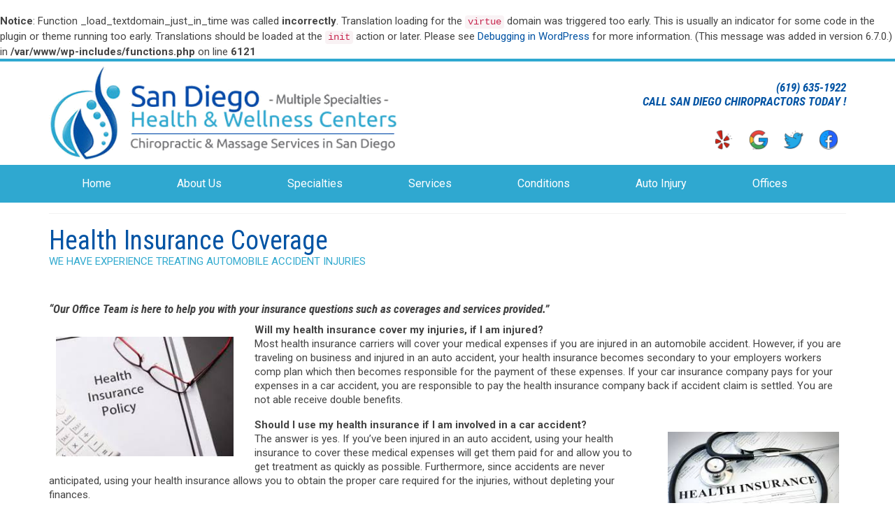

--- FILE ---
content_type: text/html; charset=UTF-8
request_url: https://sandiegoautoaccidentchiropractors.com/health-insurance-coverage/
body_size: 14871
content:
<br />
<b>Notice</b>:  Function _load_textdomain_just_in_time was called <strong>incorrectly</strong>. Translation loading for the <code>virtue</code> domain was triggered too early. This is usually an indicator for some code in the plugin or theme running too early. Translations should be loaded at the <code>init</code> action or later. Please see <a href="https://developer.wordpress.org/advanced-administration/debug/debug-wordpress/">Debugging in WordPress</a> for more information. (This message was added in version 6.7.0.) in <b>/var/www/wp-includes/functions.php</b> on line <b>6121</b><br />
<!DOCTYPE html>
<html class="no-js" lang="en" itemscope="itemscope" itemtype="https://schema.org/WebPage" >
<head>
  <meta charset="UTF-8">
  <meta name="viewport" content="width=device-width, initial-scale=1.0">
  <meta http-equiv="X-UA-Compatible" content="IE=edge">
  <meta name='robots' content='index, follow, max-image-preview:large, max-snippet:-1, max-video-preview:-1' />
	<style>img:is([sizes="auto" i], [sizes^="auto," i]) { contain-intrinsic-size: 3000px 1500px }</style>
	
	<!-- This site is optimized with the Yoast SEO plugin v25.1 - https://yoast.com/wordpress/plugins/seo/ -->
	<title>Health Insurance coverage for Auto Accident explained by San Diego Chiropractors</title>
	<meta name="description" content="San Diego Chiropractors, care for headaches, neck and back injury from auto accidents. Help with pain relief and wellness through chiropractic and massage." />
	<link rel="canonical" href="https://sandiegoautoaccidentchiropractors.com/health-insurance-coverage/" />
	<meta property="og:locale" content="en_US" />
	<meta property="og:type" content="article" />
	<meta property="og:title" content="Health Insurance coverage for Auto Accident explained by San Diego Chiropractors" />
	<meta property="og:description" content="San Diego Chiropractors, care for headaches, neck and back injury from auto accidents. Help with pain relief and wellness through chiropractic and massage." />
	<meta property="og:url" content="https://sandiegoautoaccidentchiropractors.com/health-insurance-coverage/" />
	<meta property="og:site_name" content="San Diego Chiropractors (Auto Injury Specialists)" />
	<meta property="article:publisher" content="https://www.facebook.com/SanDiegoHealthAndWellness/" />
	<meta property="article:modified_time" content="2018-06-25T18:34:45+00:00" />
	<meta property="og:image" content="https://sandiegoautoaccidentchiropractors.com/wp-content/uploads/2018/03/health-insurance-policy.jpg" />
	<meta name="twitter:card" content="summary_large_image" />
	<meta name="twitter:site" content="@DrJeremySD" />
	<meta name="twitter:label1" content="Est. reading time" />
	<meta name="twitter:data1" content="2 minutes" />
	<script type="application/ld+json" class="yoast-schema-graph">{"@context":"https://schema.org","@graph":[{"@type":"WebPage","@id":"https://sandiegoautoaccidentchiropractors.com/health-insurance-coverage/","url":"https://sandiegoautoaccidentchiropractors.com/health-insurance-coverage/","name":"Health Insurance coverage for Auto Accident explained by San Diego Chiropractors","isPartOf":{"@id":"https://sandiegoautoaccidentchiropractors.com/#website"},"primaryImageOfPage":{"@id":"https://sandiegoautoaccidentchiropractors.com/health-insurance-coverage/#primaryimage"},"image":{"@id":"https://sandiegoautoaccidentchiropractors.com/health-insurance-coverage/#primaryimage"},"thumbnailUrl":"https://sandiegoautoaccidentchiropractors.com/wp-content/uploads/2018/03/health-insurance-policy.jpg","datePublished":"2018-01-08T19:19:48+00:00","dateModified":"2018-06-25T18:34:45+00:00","description":"San Diego Chiropractors, care for headaches, neck and back injury from auto accidents. Help with pain relief and wellness through chiropractic and massage.","breadcrumb":{"@id":"https://sandiegoautoaccidentchiropractors.com/health-insurance-coverage/#breadcrumb"},"inLanguage":"en-US","potentialAction":[{"@type":"ReadAction","target":["https://sandiegoautoaccidentchiropractors.com/health-insurance-coverage/"]}]},{"@type":"ImageObject","inLanguage":"en-US","@id":"https://sandiegoautoaccidentchiropractors.com/health-insurance-coverage/#primaryimage","url":"https://sandiegoautoaccidentchiropractors.com/wp-content/uploads/2018/03/health-insurance-policy.jpg","contentUrl":"https://sandiegoautoaccidentchiropractors.com/wp-content/uploads/2018/03/health-insurance-policy.jpg","width":274,"height":184,"caption":"Health Insurance Policy help by San Diego Accident Chiropractors"},{"@type":"BreadcrumbList","@id":"https://sandiegoautoaccidentchiropractors.com/health-insurance-coverage/#breadcrumb","itemListElement":[{"@type":"ListItem","position":1,"name":"Home for San Diego Chiropractors","item":"https://sandiegoautoaccidentchiropractors.com/"},{"@type":"ListItem","position":2,"name":"Health Insurance Coverage"}]},{"@type":"WebSite","@id":"https://sandiegoautoaccidentchiropractors.com/#website","url":"https://sandiegoautoaccidentchiropractors.com/","name":"San Diego Chiropractors (Auto Injury Specialists)","description":"Chiropractic &amp; Massage Services for Injury Sufferers","publisher":{"@id":"https://sandiegoautoaccidentchiropractors.com/#organization"},"potentialAction":[{"@type":"SearchAction","target":{"@type":"EntryPoint","urlTemplate":"https://sandiegoautoaccidentchiropractors.com/?s={search_term_string}"},"query-input":{"@type":"PropertyValueSpecification","valueRequired":true,"valueName":"search_term_string"}}],"inLanguage":"en-US"},{"@type":"Organization","@id":"https://sandiegoautoaccidentchiropractors.com/#organization","name":"San Diego Health and Wellness, Chiropractic","url":"https://sandiegoautoaccidentchiropractors.com/","logo":{"@type":"ImageObject","inLanguage":"en-US","@id":"https://sandiegoautoaccidentchiropractors.com/#/schema/logo/image/","url":"https://sandiegoautoaccidentchiropractors.com/wp-content/uploads/2017/02/San-Diego-Health-and-Wellness-Centers-Logo.jpg","contentUrl":"https://sandiegoautoaccidentchiropractors.com/wp-content/uploads/2017/02/San-Diego-Health-and-Wellness-Centers-Logo.jpg","width":590,"height":160,"caption":"San Diego Health and Wellness, Chiropractic"},"image":{"@id":"https://sandiegoautoaccidentchiropractors.com/#/schema/logo/image/"},"sameAs":["https://www.facebook.com/SanDiegoHealthAndWellness/","https://x.com/DrJeremySD","https://www.linkedin.com/in/dr-jeremy-von-buelow-68133110","https://www.youtube.com/watch?v=to-YmJ7SPZ4"]}]}</script>
	<!-- / Yoast SEO plugin. -->


<link rel='dns-prefetch' href='//fonts.googleapis.com' />
<link rel="alternate" type="application/rss+xml" title="San Diego Chiropractors (Auto Injury Specialists) &raquo; Feed" href="https://sandiegoautoaccidentchiropractors.com/feed/" />
<link rel="alternate" type="application/rss+xml" title="San Diego Chiropractors (Auto Injury Specialists) &raquo; Comments Feed" href="https://sandiegoautoaccidentchiropractors.com/comments/feed/" />
<script type="text/javascript">
/* <![CDATA[ */
window._wpemojiSettings = {"baseUrl":"https:\/\/s.w.org\/images\/core\/emoji\/16.0.1\/72x72\/","ext":".png","svgUrl":"https:\/\/s.w.org\/images\/core\/emoji\/16.0.1\/svg\/","svgExt":".svg","source":{"concatemoji":"https:\/\/sandiegoautoaccidentchiropractors.com\/wp-includes\/js\/wp-emoji-release.min.js?ver=6.8.3"}};
/*! This file is auto-generated */
!function(s,n){var o,i,e;function c(e){try{var t={supportTests:e,timestamp:(new Date).valueOf()};sessionStorage.setItem(o,JSON.stringify(t))}catch(e){}}function p(e,t,n){e.clearRect(0,0,e.canvas.width,e.canvas.height),e.fillText(t,0,0);var t=new Uint32Array(e.getImageData(0,0,e.canvas.width,e.canvas.height).data),a=(e.clearRect(0,0,e.canvas.width,e.canvas.height),e.fillText(n,0,0),new Uint32Array(e.getImageData(0,0,e.canvas.width,e.canvas.height).data));return t.every(function(e,t){return e===a[t]})}function u(e,t){e.clearRect(0,0,e.canvas.width,e.canvas.height),e.fillText(t,0,0);for(var n=e.getImageData(16,16,1,1),a=0;a<n.data.length;a++)if(0!==n.data[a])return!1;return!0}function f(e,t,n,a){switch(t){case"flag":return n(e,"\ud83c\udff3\ufe0f\u200d\u26a7\ufe0f","\ud83c\udff3\ufe0f\u200b\u26a7\ufe0f")?!1:!n(e,"\ud83c\udde8\ud83c\uddf6","\ud83c\udde8\u200b\ud83c\uddf6")&&!n(e,"\ud83c\udff4\udb40\udc67\udb40\udc62\udb40\udc65\udb40\udc6e\udb40\udc67\udb40\udc7f","\ud83c\udff4\u200b\udb40\udc67\u200b\udb40\udc62\u200b\udb40\udc65\u200b\udb40\udc6e\u200b\udb40\udc67\u200b\udb40\udc7f");case"emoji":return!a(e,"\ud83e\udedf")}return!1}function g(e,t,n,a){var r="undefined"!=typeof WorkerGlobalScope&&self instanceof WorkerGlobalScope?new OffscreenCanvas(300,150):s.createElement("canvas"),o=r.getContext("2d",{willReadFrequently:!0}),i=(o.textBaseline="top",o.font="600 32px Arial",{});return e.forEach(function(e){i[e]=t(o,e,n,a)}),i}function t(e){var t=s.createElement("script");t.src=e,t.defer=!0,s.head.appendChild(t)}"undefined"!=typeof Promise&&(o="wpEmojiSettingsSupports",i=["flag","emoji"],n.supports={everything:!0,everythingExceptFlag:!0},e=new Promise(function(e){s.addEventListener("DOMContentLoaded",e,{once:!0})}),new Promise(function(t){var n=function(){try{var e=JSON.parse(sessionStorage.getItem(o));if("object"==typeof e&&"number"==typeof e.timestamp&&(new Date).valueOf()<e.timestamp+604800&&"object"==typeof e.supportTests)return e.supportTests}catch(e){}return null}();if(!n){if("undefined"!=typeof Worker&&"undefined"!=typeof OffscreenCanvas&&"undefined"!=typeof URL&&URL.createObjectURL&&"undefined"!=typeof Blob)try{var e="postMessage("+g.toString()+"("+[JSON.stringify(i),f.toString(),p.toString(),u.toString()].join(",")+"));",a=new Blob([e],{type:"text/javascript"}),r=new Worker(URL.createObjectURL(a),{name:"wpTestEmojiSupports"});return void(r.onmessage=function(e){c(n=e.data),r.terminate(),t(n)})}catch(e){}c(n=g(i,f,p,u))}t(n)}).then(function(e){for(var t in e)n.supports[t]=e[t],n.supports.everything=n.supports.everything&&n.supports[t],"flag"!==t&&(n.supports.everythingExceptFlag=n.supports.everythingExceptFlag&&n.supports[t]);n.supports.everythingExceptFlag=n.supports.everythingExceptFlag&&!n.supports.flag,n.DOMReady=!1,n.readyCallback=function(){n.DOMReady=!0}}).then(function(){return e}).then(function(){var e;n.supports.everything||(n.readyCallback(),(e=n.source||{}).concatemoji?t(e.concatemoji):e.wpemoji&&e.twemoji&&(t(e.twemoji),t(e.wpemoji)))}))}((window,document),window._wpemojiSettings);
/* ]]> */
</script>
<style id='wp-emoji-styles-inline-css' type='text/css'>

	img.wp-smiley, img.emoji {
		display: inline !important;
		border: none !important;
		box-shadow: none !important;
		height: 1em !important;
		width: 1em !important;
		margin: 0 0.07em !important;
		vertical-align: -0.1em !important;
		background: none !important;
		padding: 0 !important;
	}
</style>
<link rel='stylesheet' id='wp-block-library-css' href='https://sandiegoautoaccidentchiropractors.com/wp-includes/css/dist/block-library/style.min.css?ver=6.8.3' type='text/css' media='all' />
<style id='classic-theme-styles-inline-css' type='text/css'>
/*! This file is auto-generated */
.wp-block-button__link{color:#fff;background-color:#32373c;border-radius:9999px;box-shadow:none;text-decoration:none;padding:calc(.667em + 2px) calc(1.333em + 2px);font-size:1.125em}.wp-block-file__button{background:#32373c;color:#fff;text-decoration:none}
</style>
<style id='global-styles-inline-css' type='text/css'>
:root{--wp--preset--aspect-ratio--square: 1;--wp--preset--aspect-ratio--4-3: 4/3;--wp--preset--aspect-ratio--3-4: 3/4;--wp--preset--aspect-ratio--3-2: 3/2;--wp--preset--aspect-ratio--2-3: 2/3;--wp--preset--aspect-ratio--16-9: 16/9;--wp--preset--aspect-ratio--9-16: 9/16;--wp--preset--color--black: #000;--wp--preset--color--cyan-bluish-gray: #abb8c3;--wp--preset--color--white: #fff;--wp--preset--color--pale-pink: #f78da7;--wp--preset--color--vivid-red: #cf2e2e;--wp--preset--color--luminous-vivid-orange: #ff6900;--wp--preset--color--luminous-vivid-amber: #fcb900;--wp--preset--color--light-green-cyan: #7bdcb5;--wp--preset--color--vivid-green-cyan: #00d084;--wp--preset--color--pale-cyan-blue: #8ed1fc;--wp--preset--color--vivid-cyan-blue: #0693e3;--wp--preset--color--vivid-purple: #9b51e0;--wp--preset--color--virtue-primary: #0354a4;--wp--preset--color--virtue-primary-light: #2fa8d0;--wp--preset--color--very-light-gray: #eee;--wp--preset--color--very-dark-gray: #444;--wp--preset--gradient--vivid-cyan-blue-to-vivid-purple: linear-gradient(135deg,rgba(6,147,227,1) 0%,rgb(155,81,224) 100%);--wp--preset--gradient--light-green-cyan-to-vivid-green-cyan: linear-gradient(135deg,rgb(122,220,180) 0%,rgb(0,208,130) 100%);--wp--preset--gradient--luminous-vivid-amber-to-luminous-vivid-orange: linear-gradient(135deg,rgba(252,185,0,1) 0%,rgba(255,105,0,1) 100%);--wp--preset--gradient--luminous-vivid-orange-to-vivid-red: linear-gradient(135deg,rgba(255,105,0,1) 0%,rgb(207,46,46) 100%);--wp--preset--gradient--very-light-gray-to-cyan-bluish-gray: linear-gradient(135deg,rgb(238,238,238) 0%,rgb(169,184,195) 100%);--wp--preset--gradient--cool-to-warm-spectrum: linear-gradient(135deg,rgb(74,234,220) 0%,rgb(151,120,209) 20%,rgb(207,42,186) 40%,rgb(238,44,130) 60%,rgb(251,105,98) 80%,rgb(254,248,76) 100%);--wp--preset--gradient--blush-light-purple: linear-gradient(135deg,rgb(255,206,236) 0%,rgb(152,150,240) 100%);--wp--preset--gradient--blush-bordeaux: linear-gradient(135deg,rgb(254,205,165) 0%,rgb(254,45,45) 50%,rgb(107,0,62) 100%);--wp--preset--gradient--luminous-dusk: linear-gradient(135deg,rgb(255,203,112) 0%,rgb(199,81,192) 50%,rgb(65,88,208) 100%);--wp--preset--gradient--pale-ocean: linear-gradient(135deg,rgb(255,245,203) 0%,rgb(182,227,212) 50%,rgb(51,167,181) 100%);--wp--preset--gradient--electric-grass: linear-gradient(135deg,rgb(202,248,128) 0%,rgb(113,206,126) 100%);--wp--preset--gradient--midnight: linear-gradient(135deg,rgb(2,3,129) 0%,rgb(40,116,252) 100%);--wp--preset--font-size--small: 13px;--wp--preset--font-size--medium: 20px;--wp--preset--font-size--large: 36px;--wp--preset--font-size--x-large: 42px;--wp--preset--spacing--20: 0.44rem;--wp--preset--spacing--30: 0.67rem;--wp--preset--spacing--40: 1rem;--wp--preset--spacing--50: 1.5rem;--wp--preset--spacing--60: 2.25rem;--wp--preset--spacing--70: 3.38rem;--wp--preset--spacing--80: 5.06rem;--wp--preset--shadow--natural: 6px 6px 9px rgba(0, 0, 0, 0.2);--wp--preset--shadow--deep: 12px 12px 50px rgba(0, 0, 0, 0.4);--wp--preset--shadow--sharp: 6px 6px 0px rgba(0, 0, 0, 0.2);--wp--preset--shadow--outlined: 6px 6px 0px -3px rgba(255, 255, 255, 1), 6px 6px rgba(0, 0, 0, 1);--wp--preset--shadow--crisp: 6px 6px 0px rgba(0, 0, 0, 1);}:where(.is-layout-flex){gap: 0.5em;}:where(.is-layout-grid){gap: 0.5em;}body .is-layout-flex{display: flex;}.is-layout-flex{flex-wrap: wrap;align-items: center;}.is-layout-flex > :is(*, div){margin: 0;}body .is-layout-grid{display: grid;}.is-layout-grid > :is(*, div){margin: 0;}:where(.wp-block-columns.is-layout-flex){gap: 2em;}:where(.wp-block-columns.is-layout-grid){gap: 2em;}:where(.wp-block-post-template.is-layout-flex){gap: 1.25em;}:where(.wp-block-post-template.is-layout-grid){gap: 1.25em;}.has-black-color{color: var(--wp--preset--color--black) !important;}.has-cyan-bluish-gray-color{color: var(--wp--preset--color--cyan-bluish-gray) !important;}.has-white-color{color: var(--wp--preset--color--white) !important;}.has-pale-pink-color{color: var(--wp--preset--color--pale-pink) !important;}.has-vivid-red-color{color: var(--wp--preset--color--vivid-red) !important;}.has-luminous-vivid-orange-color{color: var(--wp--preset--color--luminous-vivid-orange) !important;}.has-luminous-vivid-amber-color{color: var(--wp--preset--color--luminous-vivid-amber) !important;}.has-light-green-cyan-color{color: var(--wp--preset--color--light-green-cyan) !important;}.has-vivid-green-cyan-color{color: var(--wp--preset--color--vivid-green-cyan) !important;}.has-pale-cyan-blue-color{color: var(--wp--preset--color--pale-cyan-blue) !important;}.has-vivid-cyan-blue-color{color: var(--wp--preset--color--vivid-cyan-blue) !important;}.has-vivid-purple-color{color: var(--wp--preset--color--vivid-purple) !important;}.has-black-background-color{background-color: var(--wp--preset--color--black) !important;}.has-cyan-bluish-gray-background-color{background-color: var(--wp--preset--color--cyan-bluish-gray) !important;}.has-white-background-color{background-color: var(--wp--preset--color--white) !important;}.has-pale-pink-background-color{background-color: var(--wp--preset--color--pale-pink) !important;}.has-vivid-red-background-color{background-color: var(--wp--preset--color--vivid-red) !important;}.has-luminous-vivid-orange-background-color{background-color: var(--wp--preset--color--luminous-vivid-orange) !important;}.has-luminous-vivid-amber-background-color{background-color: var(--wp--preset--color--luminous-vivid-amber) !important;}.has-light-green-cyan-background-color{background-color: var(--wp--preset--color--light-green-cyan) !important;}.has-vivid-green-cyan-background-color{background-color: var(--wp--preset--color--vivid-green-cyan) !important;}.has-pale-cyan-blue-background-color{background-color: var(--wp--preset--color--pale-cyan-blue) !important;}.has-vivid-cyan-blue-background-color{background-color: var(--wp--preset--color--vivid-cyan-blue) !important;}.has-vivid-purple-background-color{background-color: var(--wp--preset--color--vivid-purple) !important;}.has-black-border-color{border-color: var(--wp--preset--color--black) !important;}.has-cyan-bluish-gray-border-color{border-color: var(--wp--preset--color--cyan-bluish-gray) !important;}.has-white-border-color{border-color: var(--wp--preset--color--white) !important;}.has-pale-pink-border-color{border-color: var(--wp--preset--color--pale-pink) !important;}.has-vivid-red-border-color{border-color: var(--wp--preset--color--vivid-red) !important;}.has-luminous-vivid-orange-border-color{border-color: var(--wp--preset--color--luminous-vivid-orange) !important;}.has-luminous-vivid-amber-border-color{border-color: var(--wp--preset--color--luminous-vivid-amber) !important;}.has-light-green-cyan-border-color{border-color: var(--wp--preset--color--light-green-cyan) !important;}.has-vivid-green-cyan-border-color{border-color: var(--wp--preset--color--vivid-green-cyan) !important;}.has-pale-cyan-blue-border-color{border-color: var(--wp--preset--color--pale-cyan-blue) !important;}.has-vivid-cyan-blue-border-color{border-color: var(--wp--preset--color--vivid-cyan-blue) !important;}.has-vivid-purple-border-color{border-color: var(--wp--preset--color--vivid-purple) !important;}.has-vivid-cyan-blue-to-vivid-purple-gradient-background{background: var(--wp--preset--gradient--vivid-cyan-blue-to-vivid-purple) !important;}.has-light-green-cyan-to-vivid-green-cyan-gradient-background{background: var(--wp--preset--gradient--light-green-cyan-to-vivid-green-cyan) !important;}.has-luminous-vivid-amber-to-luminous-vivid-orange-gradient-background{background: var(--wp--preset--gradient--luminous-vivid-amber-to-luminous-vivid-orange) !important;}.has-luminous-vivid-orange-to-vivid-red-gradient-background{background: var(--wp--preset--gradient--luminous-vivid-orange-to-vivid-red) !important;}.has-very-light-gray-to-cyan-bluish-gray-gradient-background{background: var(--wp--preset--gradient--very-light-gray-to-cyan-bluish-gray) !important;}.has-cool-to-warm-spectrum-gradient-background{background: var(--wp--preset--gradient--cool-to-warm-spectrum) !important;}.has-blush-light-purple-gradient-background{background: var(--wp--preset--gradient--blush-light-purple) !important;}.has-blush-bordeaux-gradient-background{background: var(--wp--preset--gradient--blush-bordeaux) !important;}.has-luminous-dusk-gradient-background{background: var(--wp--preset--gradient--luminous-dusk) !important;}.has-pale-ocean-gradient-background{background: var(--wp--preset--gradient--pale-ocean) !important;}.has-electric-grass-gradient-background{background: var(--wp--preset--gradient--electric-grass) !important;}.has-midnight-gradient-background{background: var(--wp--preset--gradient--midnight) !important;}.has-small-font-size{font-size: var(--wp--preset--font-size--small) !important;}.has-medium-font-size{font-size: var(--wp--preset--font-size--medium) !important;}.has-large-font-size{font-size: var(--wp--preset--font-size--large) !important;}.has-x-large-font-size{font-size: var(--wp--preset--font-size--x-large) !important;}
:where(.wp-block-post-template.is-layout-flex){gap: 1.25em;}:where(.wp-block-post-template.is-layout-grid){gap: 1.25em;}
:where(.wp-block-columns.is-layout-flex){gap: 2em;}:where(.wp-block-columns.is-layout-grid){gap: 2em;}
:root :where(.wp-block-pullquote){font-size: 1.5em;line-height: 1.6;}
</style>
<link rel='stylesheet' id='wp-components-css' href='https://sandiegoautoaccidentchiropractors.com/wp-includes/css/dist/components/style.min.css?ver=6.8.3' type='text/css' media='all' />
<link rel='stylesheet' id='godaddy-styles-css' href='https://sandiegoautoaccidentchiropractors.com/wp-content/mu-plugins/vendor/wpex/godaddy-launch/includes/Dependencies/GoDaddy/Styles/build/latest.css?ver=2.0.2' type='text/css' media='all' />
<link rel='stylesheet' id='virtue_main-css' href='https://sandiegoautoaccidentchiropractors.com/wp-content/themes/virtue_premium/assets/css/virtue.css?ver=4.10.17' type='text/css' media='all' />
<link rel='stylesheet' id='virtue_print-css' href='https://sandiegoautoaccidentchiropractors.com/wp-content/themes/virtue_premium/assets/css/virtue_print.css?ver=4.10.17' type='text/css' media='print' />
<link rel='stylesheet' id='virtue_so_pb-css' href='https://sandiegoautoaccidentchiropractors.com/wp-content/themes/virtue_premium/assets/css/virtue-so-page-builder.css?ver=4.10.17' type='text/css' media='all' />
<link rel='stylesheet' id='virtue_icons-css' href='https://sandiegoautoaccidentchiropractors.com/wp-content/themes/virtue_premium/assets/css/virtue_icons.css?ver=4.10.17' type='text/css' media='all' />
<link rel='stylesheet' id='virtue_skin-css' href='https://sandiegoautoaccidentchiropractors.com/wp-content/themes/virtue_premium/assets/css/skins/default.css?ver=4.10.17' type='text/css' media='all' />
<link rel='stylesheet' id='virtue_child-css' href='https://sandiegoautoaccidentchiropractors.com/wp-content/themes/virtue_premium_child/style.css?ver=1.0' type='text/css' media='all' />
<link rel='stylesheet' id='redux-google-fonts-virtue_premium-css' href='https://fonts.googleapis.com/css?family=Lato%3A400%7CRoboto+Condensed%3A400%2C700italic%7CRoboto%3A100%2C300%2C400%2C500%2C700%2C900%2C100italic%2C300italic%2C400italic%2C500italic%2C700italic%2C900italic&#038;ver=6.8.3' type='text/css' media='all' />
<script type="text/javascript" src="https://sandiegoautoaccidentchiropractors.com/wp-includes/js/jquery/jquery.min.js?ver=3.7.1" id="jquery-core-js"></script>
<script type="text/javascript" src="https://sandiegoautoaccidentchiropractors.com/wp-includes/js/jquery/jquery-migrate.min.js?ver=3.4.1" id="jquery-migrate-js"></script>
<!--[if lt IE 9]>
<script type="text/javascript" src="https://sandiegoautoaccidentchiropractors.com/wp-content/themes/virtue_premium/assets/js/vendor/respond.min.js?ver=6.8.3" id="virtue-respond-js"></script>
<![endif]-->
<link rel="https://api.w.org/" href="https://sandiegoautoaccidentchiropractors.com/wp-json/" /><link rel="alternate" title="JSON" type="application/json" href="https://sandiegoautoaccidentchiropractors.com/wp-json/wp/v2/pages/655" /><link rel="EditURI" type="application/rsd+xml" title="RSD" href="https://sandiegoautoaccidentchiropractors.com/xmlrpc.php?rsd" />

<link rel='shortlink' href='https://sandiegoautoaccidentchiropractors.com/?p=655' />
<link rel="alternate" title="oEmbed (JSON)" type="application/json+oembed" href="https://sandiegoautoaccidentchiropractors.com/wp-json/oembed/1.0/embed?url=https%3A%2F%2Fsandiegoautoaccidentchiropractors.com%2Fhealth-insurance-coverage%2F" />
<link rel="alternate" title="oEmbed (XML)" type="text/xml+oembed" href="https://sandiegoautoaccidentchiropractors.com/wp-json/oembed/1.0/embed?url=https%3A%2F%2Fsandiegoautoaccidentchiropractors.com%2Fhealth-insurance-coverage%2F&#038;format=xml" />
<style type="text/css" id="kt-custom-css">#logo {padding-top:6px;}#logo {padding-bottom:6px;}#logo {margin-left:0px;}#logo {margin-right:0px;}#nav-main, .nav-main {margin-top:40px;}#nav-main, .nav-main  {margin-bottom:10px;}.headerfont, .tp-caption, .yith-wcan-list li, .yith-wcan .yith-wcan-reset-navigation, ul.yith-wcan-label li a, .price {font-family:Roboto Condensed;} 
  .topbarmenu ul li {font-family:Roboto;}
  #kadbreadcrumbs {font-family:Roboto;}a:hover, .has-virtue-primary-light-color {color: #2fa8d0;} .kad-btn-primary:hover, .button.pay:hover, .login .form-row .button:hover, #payment #place_order:hover, .yith-wcan .yith-wcan-reset-navigation:hover, .widget_shopping_cart_content .checkout:hover,.single_add_to_cart_button:hover,
.woocommerce-message .button:hover, #commentform .form-submit #submit:hover, .wpcf7 input.wpcf7-submit:hover, .track_order .button:hover, .widget_layered_nav_filters ul li a:hover, .cart_totals .checkout-button:hover,.shipping-calculator-form .button:hover,
.widget_layered_nav ul li.chosen a:hover, .shop_table .actions input[type=submit].checkout-button:hover, #kad-head-cart-popup a.button.checkout:hover, input[type="submit"].button:hover, .product_item.hidetheaction:hover .kad_add_to_cart, .post-password-form input[type="submit"]:hover, .has-virtue-primary-light-background-color {background: #2fa8d0;}#containerfooter h3, #containerfooter h5, #containerfooter, .footercredits p, .footerclass a, .footernav ul li a {color:#ffffff;}.home-message:hover {background-color:#0354a4; background-color: rgba(3, 84, 164, 0.6);}
  nav.woocommerce-pagination ul li a:hover, .wp-pagenavi a:hover, .panel-heading .accordion-toggle, .variations .kad_radio_variations label:hover, .variations .kad_radio_variations input[type=radio]:focus + label, .variations .kad_radio_variations label.selectedValue, .variations .kad_radio_variations input[type=radio]:checked + label {border-color: #0354a4;}
  a, a:focus, #nav-main ul.sf-menu ul li a:hover, .product_price ins .amount, .price ins .amount, .color_primary, .primary-color, #logo a.brand, #nav-main ul.sf-menu a:hover,
  .woocommerce-message:before, .woocommerce-info:before, #nav-second ul.sf-menu a:hover, .footerclass a:hover, .posttags a:hover, .subhead a:hover, .nav-trigger-case:hover .kad-menu-name, 
  .nav-trigger-case:hover .kad-navbtn, #kadbreadcrumbs a:hover, #wp-calendar a, .testimonialbox .kadtestimoniallink:hover, .star-rating, .has-virtue-primary-color {color: #0354a4;}
.widget_price_filter .ui-slider .ui-slider-handle, .product_item .kad_add_to_cart:hover, .product_item.hidetheaction:hover .kad_add_to_cart:hover, .kad-btn-primary, .button.pay, html .woocommerce-page .widget_layered_nav ul.yith-wcan-label li a:hover, html .woocommerce-page .widget_layered_nav ul.yith-wcan-label li.chosen a,
.product-category.grid_item a:hover h5, .woocommerce-message .button, .widget_layered_nav_filters ul li a, .widget_layered_nav ul li.chosen a, .track_order .button, .wpcf7 input.wpcf7-submit, .yith-wcan .yith-wcan-reset-navigation,.single_add_to_cart_button,
#containerfooter .menu li a:hover, .bg_primary, .portfolionav a:hover, .home-iconmenu a:hover, .home-iconmenu .home-icon-item:hover, p.demo_store, .topclass, #commentform .form-submit #submit, .kad-hover-bg-primary:hover, .widget_shopping_cart_content .checkout,
.login .form-row .button, .post-password-form input[type="submit"], .menu-cart-btn .kt-cart-total, #kad-head-cart-popup a.button.checkout, .kad-post-navigation .kad-previous-link a:hover, .kad-post-navigation .kad-next-link a:hover, .shipping-calculator-form .button, .cart_totals .checkout-button, .select2-results .select2-highlighted, .variations .kad_radio_variations label.selectedValue, .variations .kad_radio_variations input[type=radio]:checked + label, #payment #place_order, .shop_table .actions input[type=submit].checkout-button, input[type="submit"].button, .productnav a:hover, .image_menu_hover_class, .select2-container--default .select2-results__option--highlighted[aria-selected], .has-virtue-primary-background-color {background: #0354a4;}#nav-second ul.sf-menu > li:hover > a, #nav-second ul.sf-menu a:hover, #nav-second ul.sf-menu a:focus, #nav-second ul.sf-menu li.current-menu-item > a, #nav-second ul.sf-menu ul li a:hover {color:#ffffff;}#nav-second ul.sf-menu > li:hover, #nav-second ul.sf-menu > li:focus, #nav-second ul.sf-menu > li.current-menu-item, #nav-second ul.sf-menu ul > li.current-menu-item, #nav-second ul.sf-menu ul li a:hover, #nav-second ul.sf-menu ul li a:focus {background:#0354a4;}.kad-mobile-nav .kad-nav-inner li.current-menu-item>a, .kad-mobile-nav .kad-nav-inner li a:hover, .kad-mobile-nav .kad-nav-inner li a:focus, #kad-banner .mobile-nav-trigger-id a.nav-trigger-case:hover .kad-menu-name, #kad-banner .mobile-nav-trigger-id a.nav-trigger-case:focus .kad-menu-name, #kad-banner .mobile-nav-trigger-id a.nav-trigger-case:hover .kad-navbtn, #kad-banner .mobile-nav-trigger-id a.nav-trigger-case:focus .kad-navbtn, .nav-trigger-case:hover .kad-navbtn {color:#0354a4;}.topclass {background:#2fa8d0    ;}.navclass {background:#2fa8d0    ;}.footerclass {background:#696969    ;}header .nav-trigger .nav-trigger-case {width: 100%; position: static; display:block;}input[type=number]::-webkit-inner-spin-button, input[type=number]::-webkit-outer-spin-button { -webkit-appearance: none; margin: 0; } input[type=number] {-moz-appearance: textfield;}.quantity input::-webkit-outer-spin-button,.quantity input::-webkit-inner-spin-button {display: none;}@media (max-width: 767px) {#topbar {display:none;}}.portfolionav {padding: 10px 0 10px;}.woocommerce-ordering {margin: 16px 0 0;}.product_item .product_details h5 {text-transform: none;}.product_item .product_details h5 {min-height:40px;}#nav-second ul.sf-menu>li {width:16.5%;}.kad-topbar-left, .kad-topbar-left .topbarmenu {float:right;} .kad-topbar-left .topbar_social, .kad-topbar-left .topbarmenu ul, .kad-topbar-left .kad-cart-total,.kad-topbar-right #topbar-search .form-search{float:left} #topbar .mobile-nav-trigger-id {float: left;}#nav-main .sf-menu ul, .nav-main .sf-menu ul, #nav-second .sf-menu ul, .topbarmenu .sf-menu ul{background: #32aacf;}#nav-main ul.sf-menu ul li a, .nav-main ul.sf-menu ul li a, #nav-second ul.sf-menu ul li a, .topbarmenu ul.sf-menu ul li a, #kad-head-cart-popup ul.cart_list li, #nav-main ul.sf-menu ul#kad-head-cart-popup li .quantity, #nav-main ul.sf-menu ul#kad-head-cart-popup .total, #kad-head-cart-popup p.woocommerce-mini-cart__empty-message {color: #ffffff;}#nav-main .sf-menu ul li, .nav-main .sf-menu ul li, #nav-second .sf-menu ul li, .topbarmenu .sf-menu ul li,#nav-main .sf-menu ul, .nav-main .sf-menu ul, #nav-second .sf-menu ul, .topbarmenu .sf-menu ul {border-color: #32aacf;}.kad-header-style-two .nav-main ul.sf-menu > li {width: 33.333333%;}[class*="wp-image"] {-webkit-box-shadow: none;-moz-box-shadow: none;box-shadow: none;border:none;}[class*="wp-image"]:hover {-webkit-box-shadow: none;-moz-box-shadow: none;box-shadow: none;border:none;} .light-dropshaddow {-moz-box-shadow: none;-webkit-box-shadow: none;box-shadow: none;}.entry-content p { margin-bottom:16px;}.page-header  {
    border-bottom: 0px;
}

h1 {
    margin-bottom: 0px;
}

p.subtitle {
    text-transform: uppercase;
    color: #32AACF;
}

.headerclass {
    background: #fff;
    border-top: 3px solid #2FA8D0;
}

#containerfooter h3   {
    color: #ffffff;
    font-size: 20px;
}

/*-----------Secondary Nav--------------*/

#nav-second ul.sf-menu>li {
    width: auto;
}
header#kad-banner {
    height: auto !important;
}
div#kad-banner-sticky-wrapper {
    background: #fff;
}
@media (max-width: 1200px) {
#nav-second ul.sf-menu > li {
    padding: 10px 10px;
}
}
@media (min-width: 1200px) {
#nav-second ul.sf-menu > li {
    padding: 5px 47px;
}
}

/*----------- End Secondary Nav--------------*/

img {
    max-width: 499px;
    height: auto;
}



</style><style type="text/css">.recentcomments a{display:inline !important;padding:0 !important;margin:0 !important;}</style><meta name="generator" content="Powered by Slider Revolution 6.6.14 - responsive, Mobile-Friendly Slider Plugin for WordPress with comfortable drag and drop interface." />
<script>function setREVStartSize(e){
			//window.requestAnimationFrame(function() {
				window.RSIW = window.RSIW===undefined ? window.innerWidth : window.RSIW;
				window.RSIH = window.RSIH===undefined ? window.innerHeight : window.RSIH;
				try {
					var pw = document.getElementById(e.c).parentNode.offsetWidth,
						newh;
					pw = pw===0 || isNaN(pw) || (e.l=="fullwidth" || e.layout=="fullwidth") ? window.RSIW : pw;
					e.tabw = e.tabw===undefined ? 0 : parseInt(e.tabw);
					e.thumbw = e.thumbw===undefined ? 0 : parseInt(e.thumbw);
					e.tabh = e.tabh===undefined ? 0 : parseInt(e.tabh);
					e.thumbh = e.thumbh===undefined ? 0 : parseInt(e.thumbh);
					e.tabhide = e.tabhide===undefined ? 0 : parseInt(e.tabhide);
					e.thumbhide = e.thumbhide===undefined ? 0 : parseInt(e.thumbhide);
					e.mh = e.mh===undefined || e.mh=="" || e.mh==="auto" ? 0 : parseInt(e.mh,0);
					if(e.layout==="fullscreen" || e.l==="fullscreen")
						newh = Math.max(e.mh,window.RSIH);
					else{
						e.gw = Array.isArray(e.gw) ? e.gw : [e.gw];
						for (var i in e.rl) if (e.gw[i]===undefined || e.gw[i]===0) e.gw[i] = e.gw[i-1];
						e.gh = e.el===undefined || e.el==="" || (Array.isArray(e.el) && e.el.length==0)? e.gh : e.el;
						e.gh = Array.isArray(e.gh) ? e.gh : [e.gh];
						for (var i in e.rl) if (e.gh[i]===undefined || e.gh[i]===0) e.gh[i] = e.gh[i-1];
											
						var nl = new Array(e.rl.length),
							ix = 0,
							sl;
						e.tabw = e.tabhide>=pw ? 0 : e.tabw;
						e.thumbw = e.thumbhide>=pw ? 0 : e.thumbw;
						e.tabh = e.tabhide>=pw ? 0 : e.tabh;
						e.thumbh = e.thumbhide>=pw ? 0 : e.thumbh;
						for (var i in e.rl) nl[i] = e.rl[i]<window.RSIW ? 0 : e.rl[i];
						sl = nl[0];
						for (var i in nl) if (sl>nl[i] && nl[i]>0) { sl = nl[i]; ix=i;}
						var m = pw>(e.gw[ix]+e.tabw+e.thumbw) ? 1 : (pw-(e.tabw+e.thumbw)) / (e.gw[ix]);
						newh =  (e.gh[ix] * m) + (e.tabh + e.thumbh);
					}
					var el = document.getElementById(e.c);
					if (el!==null && el) el.style.height = newh+"px";
					el = document.getElementById(e.c+"_wrapper");
					if (el!==null && el) {
						el.style.height = newh+"px";
						el.style.display = "block";
					}
				} catch(e){
					console.log("Failure at Presize of Slider:" + e)
				}
			//});
		  };</script>
<style type="text/css" title="dynamic-css" class="options-output">header #logo a.brand,.logofont{font-family:Lato;line-height:40px;font-weight:400;font-style:normal;font-size:32px;}.kad_tagline{font-family:Lato;line-height:20px;font-weight:400;font-style:normal;color:#444444;font-size:14px;}.product_item .product_details h5{font-family:Lato;line-height:20px;font-weight:normal;font-style:700;font-size:16px;}h1{font-family:"Roboto Condensed";line-height:40px;font-weight:400;font-style:normal;color:#0354a4;font-size:38px;}h2{font-family:"Roboto Condensed";line-height:36px;font-weight:400;font-style:normal;color:#0354a4;font-size:32px;}h3{font-family:"Roboto Condensed";line-height:20px;font-weight:400;font-style:normal;color:#ffffff;font-size:18px;}h4{font-family:"Roboto Condensed";line-height:28px;font-weight:400;font-style:normal;color:#0354a4;font-size:24px;}h5{font-family:"Roboto Condensed";line-height:20px;font-weight:700;font-style:italic;color:#444444;font-size:17px;}body{font-family:Roboto;line-height:20px;font-weight:400;font-style:normal;font-size:15px;}#nav-main ul.sf-menu a, .nav-main ul.sf-menu a{font-family:Roboto;line-height:18px;font-weight:400;font-style:normal;font-size:14px;}#nav-second ul.sf-menu a{font-family:Roboto;line-height:24px;font-weight:400;font-style:normal;color:#ffffff;font-size:16px;}#nav-main ul.sf-menu ul li a, #nav-second ul.sf-menu ul li a, .nav-main ul.sf-menu ul li a{line-height:inheritpx;font-size:15px;}#nav-main ul.sf-menu ul li a:hover, #nav-main ul.sf-menu ul li a:focus, #nav-second ul.sf-menu ul li a:hover, #nav-second ul.sf-menu ul li a:focus, .nav-main ul.sf-menu ul li a:hover, .nav-main ul.sf-menu ul li a:focus{color:#ffffff;}.kad-nav-inner .kad-mnav, .kad-mobile-nav .kad-nav-inner li a,.nav-trigger-case{font-family:Roboto;line-height:20px;font-weight:400;font-style:normal;font-size:16px;}</style></head>
<body class="wp-singular page-template page-template-page-fullwidth page-template-page-fullwidth-php page page-id-655 wp-embed-responsive wp-theme-virtue_premium wp-child-theme-virtue_premium_child stickyheader virtue-skin-default wide health-insurance-coverage" data-smooth-scrolling="0" data-smooth-scrolling-hide="0" data-jsselect="1" data-product-tab-scroll="0" data-animate="1" data-sticky="1" >
		<div id="wrapper" class="container">
	<!--[if lt IE 8]><div class="alert"> You are using an outdated browser. Please upgrade your browser to improve your experience.</div><![endif]-->
	<header id="kad-banner" class="banner headerclass kt-not-mobile-sticky " data-header-shrink="0" data-mobile-sticky="0" data-menu-stick="0">
<div id="topbar" class="topclass">
	<div class="container">
		<div class="row">
			<div class="col-md-6 col-sm-6 kad-topbar-left">
				<div class="topbarmenu clearfix">
								</div>
			</div><!-- close col-md-6 -->
			<div class="col-md-6 col-sm-6 kad-topbar-right">
				<div id="topbar-search" class="topbar-widget">
									</div>
			</div> <!-- close col-md-6-->
		</div> <!-- Close Row -->
			</div> <!-- Close Container -->
</div>	<div class="container">
		<div class="row">
			<div class="col-md-4 clearfix kad-header-left">
				<div id="logo" class="logocase">
					<a class="brand logofont" href="https://sandiegoautoaccidentchiropractors.com/" title="San Diego Chiropractors (Auto Injury Specialists)">
													<div id="thelogo">
																	<img src="https://sandiegoautoaccidentchiropractors.com/wp-content/uploads/2017/02/San-Diego-Health-Wellness-Logo-Transparent.png" alt="" class="kad-standard-logo" />
																</div>
												</a>
									</div> <!-- Close #logo -->
			</div><!-- close kad-header-left -->
							<div class="col-md-8 kad-header-widget">
					<div class="widget-1 widget-first header-widget-area-header widget_sow-editor"><div
			
			class="so-widget-sow-editor so-widget-sow-editor-base"
			
		>
<div class="siteorigin-widget-tinymce textwidget">
	<h5 class="is-shapes" style="text-align: right;"><div class="kad-spacer clearfix" style="height:7px"></div></h5>
<h5 class="is-shapes" style="text-align: right;"><strong> <a href="tel:6196351922">(619) 635-1922<br />
</a></strong><span style="color: #0354a4;"><strong>CALL SAN DIEGO CHIROPRACTORS TODAY !</strong></span></h5>
<p><a href="https://www.facebook.com/San-Diego-Health-and-Wellness-Centers-San-Diego-311576168950157/" target="_blank" rel="noopener"><img class="alignnone wp-image-16 alignright" src="https://sandiegoautoaccidentchiropractors.com/wp-content/uploads/2017/02/facebook.png" alt="" width="50" height="50" /></a><a href="https://twitter.com/DrJeremySD" target="_blank" rel="noopener"><img class="alignnone wp-image-18 alignright" src="https://sandiegoautoaccidentchiropractors.com/wp-content/uploads/2017/02/twitter.png" alt="" width="50" height="50" /></a><a href="https://www.google.com/search?q=san%20diego%20health%20and%20wellness%20centers&amp;tbs=lf:1,lf_ui:2&amp;rflfq=1&amp;rlha=0&amp;rllag=32816536%2C-117081591%2C6786&amp;tbm=lcl&amp;rldimm=15644195167449320588&amp;lrd=0x80dbff9708a29ce7%3A0xd91b589e48b30c8c%2C1&amp;rct=j&amp;fll=32.84225783667978,-117.16495001914063&amp;fspn=0.0868267520686743,0.07124257729049077&amp;fz=13&amp;oll=32.816536199999994,-117.0815913&amp;ospn=0.02943069261195319,0.15930410376628856&amp;oz=12&amp;qop=1&amp;ved=0ahUKEwiuoMbE8dXPAhWGrFQKHXYpDt8Q0CcIIg&amp;rlfi=hd:;si:15644195167449320588" target="_blank" rel="noopener"><img class="alignnone wp-image-17 alignright" src="https://sandiegoautoaccidentchiropractors.com/wp-content/uploads/2017/02/google.png" alt="" width="50" height="50" /></a><a href="https://www.yelp.com/biz/san-diego-health-and-wellness-centers-san-diego-8" target="_blank" rel="noopener"><img class="alignnone wp-image-19 alignright" src="https://sandiegoautoaccidentchiropractors.com/wp-content/uploads/2017/02/yelp.png" alt="" width="50" height="50" /></a></p>
</div>
</div></div>				</div><!-- close kad-header-widget -->
			</div><!-- Close Row -->
			<div class="row"> 
						<div class="col-md-12 kad-header-right">
						</div> <!-- Close kad-header-right -->       
		</div> <!-- Close Row -->
						<div id="mobile-nav-trigger" class="nav-trigger mobile-nav-trigger-id">
					<button class="nav-trigger-case collapsed mobileclass" title="Menu" aria-label="Menu" data-toggle="collapse" rel="nofollow" data-target=".mobile_menu_collapse">
						<span class="kad-navbtn clearfix">
							<i class="icon-menu"></i>
						</span>
						<span class="kad-menu-name">
							Menu						</span>
					</button>
				</div>
				<div id="kad-mobile-nav" class="kad-mobile-nav id-kad-mobile-nav">
					<div class="kad-nav-inner mobileclass">
						<div id="mobile_menu_collapse" class="kad-nav-collapse collapse mobile_menu_collapse">
							<ul id="menu-main-navigation" class="kad-mnav"><li  class="menu-home menu-item-15"><a href="https://sandiegoautoaccidentchiropractors.com/"><span>Home</span></a></li>
<li  class="menu-about-us menu-item-38"><a href="https://sandiegoautoaccidentchiropractors.com/about-us/"><span>About Us</span></a></li>
<li  class="menu-specialties sf-dropdown sf-dropdown-toggle menu-item-43"><a href="https://sandiegoautoaccidentchiropractors.com/specialties/"><span>Specialties</span></a><button class="kad-submenu-accordion collapse-next kad-submenu-accordion-open" data-parent=".kad-nav-collapse" data-toggle="collapse"><i class="icon-arrow-down"></i><i class="icon-arrow-up"></i></button>
<ul class="sub-menu sf-dropdown-menu collapse">
	<li  class="menu-relief-care menu-item-42"><a href="https://sandiegoautoaccidentchiropractors.com/relief-care/"><span>Relief Care</span></a></li>
	<li  class="menu-corrective-care menu-item-103"><a href="https://sandiegoautoaccidentchiropractors.com/corrective-care/"><span>Corrective Care</span></a></li>
	<li  class="menu-wellness-care menu-item-97"><a href="https://sandiegoautoaccidentchiropractors.com/wellness-care/"><span>Wellness Care</span></a></li>
	<li  class="menu-functional-neurology menu-item-84"><a href="https://sandiegoautoaccidentchiropractors.com/functional-neurology/"><span>Functional Neurology</span></a></li>
</ul>
</li>
<li  class="menu-services sf-dropdown sf-dropdown-toggle menu-item-41"><a href="https://sandiegoautoaccidentchiropractors.com/services/"><span>Services</span></a><button class="kad-submenu-accordion collapse-next kad-submenu-accordion-open" data-parent=".kad-nav-collapse" data-toggle="collapse"><i class="icon-arrow-down"></i><i class="icon-arrow-up"></i></button>
<ul class="sub-menu sf-dropdown-menu collapse">
	<li  class="menu-chiropractic-adjustments menu-item-83"><a href="https://sandiegoautoaccidentchiropractors.com/chiropractic-adjustments/"><span>Chiropractic Adjustments</span></a></li>
	<li  class="menu-massage menu-item-88"><a href="https://sandiegoautoaccidentchiropractors.com/massage/"><span>Massage</span></a></li>
	<li  class="menu-myofascial-release menu-item-89"><a href="https://sandiegoautoaccidentchiropractors.com/myofascial-release/"><span>Myofascial Release</span></a></li>
	<li  class="menu-physiotherapy-services menu-item-93"><a href="https://sandiegoautoaccidentchiropractors.com/physiotherapy-services/"><span>Physiotherapy Services</span></a></li>
</ul>
</li>
<li  class="menu-conditions sf-dropdown sf-dropdown-toggle menu-item-40"><a href="https://sandiegoautoaccidentchiropractors.com/conditions/"><span>Conditions</span></a><button class="kad-submenu-accordion collapse-next kad-submenu-accordion-open" data-parent=".kad-nav-collapse" data-toggle="collapse"><i class="icon-arrow-down"></i><i class="icon-arrow-up"></i></button>
<ul class="sub-menu sf-dropdown-menu collapse">
	<li  class="menu-arm-pain menu-item-81"><a href="https://sandiegoautoaccidentchiropractors.com/arm-pain/"><span>Arm Pain</span></a></li>
	<li  class="menu-whiplash menu-item-649"><a href="https://sandiegoautoaccidentchiropractors.com/whiplash/"><span>Whiplash</span></a></li>
	<li  class="menu-headaches menu-item-102"><a href="https://sandiegoautoaccidentchiropractors.com/headaches/"><span>Headaches</span></a></li>
	<li  class="menu-herniated-disc menu-item-85"><a href="https://sandiegoautoaccidentchiropractors.com/herniated-disc/"><span>Herniated Disc</span></a></li>
	<li  class="menu-leg-pain menu-item-86"><a href="https://sandiegoautoaccidentchiropractors.com/leg-pain/"><span>Leg Pain</span></a></li>
	<li  class="menu-low-back-pain menu-item-87"><a href="https://sandiegoautoaccidentchiropractors.com/low-back-pain/"><span>Low Back Pain</span></a></li>
	<li  class="menu-neck-pain menu-item-90"><a href="https://sandiegoautoaccidentchiropractors.com/neck-pain/"><span>Neck Pain</span></a></li>
	<li  class="menu-vertigo menu-item-653"><a href="https://sandiegoautoaccidentchiropractors.com/vertigo/"><span>Vertigo</span></a></li>
</ul>
</li>
<li  class="menu-auto-injury current-menu-ancestor current-menu-parent current_page_parent current_page_ancestor sf-dropdown sf-dropdown-toggle menu-item-39"><a href="https://sandiegoautoaccidentchiropractors.com/auto-injury/"><span>Auto Injury</span></a><button class="kad-submenu-accordion collapse-next kad-submenu-accordion-open" data-parent=".kad-nav-collapse" data-toggle="collapse"><i class="icon-arrow-down"></i><i class="icon-arrow-up"></i></button>
<ul class="sub-menu sf-dropdown-menu collapse">
	<li  class="menu-attorney-referrals menu-item-674"><a href="https://sandiegoautoaccidentchiropractors.com/attorney-referrals/"><span>Attorney Referrals</span></a></li>
	<li  class="menu-auto-insurance-claims menu-item-729"><a href="https://sandiegoautoaccidentchiropractors.com/auto-insurance-claims/"><span>Auto Insurance Claims</span></a></li>
	<li  class="menu-health-insurance-coverage current-menu-item current_page_item menu-item-744"><a href="https://sandiegoautoaccidentchiropractors.com/health-insurance-coverage/" aria-current="page"><span>Health Insurance Coverage</span></a></li>
	<li  class="menu-auto-repair menu-item-721"><a href="https://sandiegoautoaccidentchiropractors.com/auto-repair/"><span>Auto Repair</span></a></li>
	<li  class="menu-california-state-insurance-agencies menu-item-771"><a href="https://sandiegoautoaccidentchiropractors.com/california-state-insurance-agencies/"><span>California State Insurance Agencies</span></a></li>
</ul>
</li>
<li  class="menu-offices menu-item-14"><a href="https://sandiegoautoaccidentchiropractors.com/locations/"><span>Offices</span></a></li>
</ul>						</div>
					</div>
				</div>   
					</div> <!-- Close Container -->
			<div id="cat_nav" class="navclass">
			<div class="container">
				<nav id="nav-second" class="clearfix">
					<ul id="menu-main-navigation-1" class="sf-menu"><li  class=" menu-item-15 menu-item menu-home"><a href="https://sandiegoautoaccidentchiropractors.com/"><span>Home</span></a></li>
<li  class=" menu-item-38 menu-item menu-about-us"><a href="https://sandiegoautoaccidentchiropractors.com/about-us/"><span>About Us</span></a></li>
<li  class=" sf-dropdown menu-item-has-children menu-item-43 menu-item menu-specialties"><a href="https://sandiegoautoaccidentchiropractors.com/specialties/"><span>Specialties</span></a>
<ul class="sub-menu sf-dropdown-menu dropdown">
	<li  class=" menu-item-42 menu-item menu-relief-care"><a href="https://sandiegoautoaccidentchiropractors.com/relief-care/"><span>Relief Care</span></a></li>
	<li  class=" menu-item-103 menu-item menu-corrective-care"><a href="https://sandiegoautoaccidentchiropractors.com/corrective-care/"><span>Corrective Care</span></a></li>
	<li  class=" menu-item-97 menu-item menu-wellness-care"><a href="https://sandiegoautoaccidentchiropractors.com/wellness-care/"><span>Wellness Care</span></a></li>
	<li  class=" menu-item-84 menu-item menu-functional-neurology"><a href="https://sandiegoautoaccidentchiropractors.com/functional-neurology/"><span>Functional Neurology</span></a></li>
</ul>
</li>
<li  class=" sf-dropdown menu-item-has-children menu-item-41 menu-item menu-services"><a href="https://sandiegoautoaccidentchiropractors.com/services/"><span>Services</span></a>
<ul class="sub-menu sf-dropdown-menu dropdown">
	<li  class=" menu-item-83 menu-item menu-chiropractic-adjustments"><a href="https://sandiegoautoaccidentchiropractors.com/chiropractic-adjustments/"><span>Chiropractic Adjustments</span></a></li>
	<li  class=" menu-item-88 menu-item menu-massage"><a href="https://sandiegoautoaccidentchiropractors.com/massage/"><span>Massage</span></a></li>
	<li  class=" menu-item-89 menu-item menu-myofascial-release"><a href="https://sandiegoautoaccidentchiropractors.com/myofascial-release/"><span>Myofascial Release</span></a></li>
	<li  class=" menu-item-93 menu-item menu-physiotherapy-services"><a href="https://sandiegoautoaccidentchiropractors.com/physiotherapy-services/"><span>Physiotherapy Services</span></a></li>
</ul>
</li>
<li  class=" sf-dropdown menu-item-has-children menu-item-40 menu-item menu-conditions"><a href="https://sandiegoautoaccidentchiropractors.com/conditions/"><span>Conditions</span></a>
<ul class="sub-menu sf-dropdown-menu dropdown">
	<li  class=" menu-item-81 menu-item menu-arm-pain"><a href="https://sandiegoautoaccidentchiropractors.com/arm-pain/"><span>Arm Pain</span></a></li>
	<li  class=" menu-item-649 menu-item menu-whiplash"><a href="https://sandiegoautoaccidentchiropractors.com/whiplash/"><span>Whiplash</span></a></li>
	<li  class=" menu-item-102 menu-item menu-headaches"><a href="https://sandiegoautoaccidentchiropractors.com/headaches/"><span>Headaches</span></a></li>
	<li  class=" menu-item-85 menu-item menu-herniated-disc"><a href="https://sandiegoautoaccidentchiropractors.com/herniated-disc/"><span>Herniated Disc</span></a></li>
	<li  class=" menu-item-86 menu-item menu-leg-pain"><a href="https://sandiegoautoaccidentchiropractors.com/leg-pain/"><span>Leg Pain</span></a></li>
	<li  class=" menu-item-87 menu-item menu-low-back-pain"><a href="https://sandiegoautoaccidentchiropractors.com/low-back-pain/"><span>Low Back Pain</span></a></li>
	<li  class=" menu-item-90 menu-item menu-neck-pain"><a href="https://sandiegoautoaccidentchiropractors.com/neck-pain/"><span>Neck Pain</span></a></li>
	<li  class=" menu-item-653 menu-item menu-vertigo"><a href="https://sandiegoautoaccidentchiropractors.com/vertigo/"><span>Vertigo</span></a></li>
</ul>
</li>
<li  class=" current-menu-ancestor current-menu-parent current_page_parent current_page_ancestor sf-dropdown menu-item-has-children menu-item-39 menu-item menu-auto-injury"><a href="https://sandiegoautoaccidentchiropractors.com/auto-injury/"><span>Auto Injury</span></a>
<ul class="sub-menu sf-dropdown-menu dropdown">
	<li  class=" menu-item-674 menu-item menu-attorney-referrals"><a href="https://sandiegoautoaccidentchiropractors.com/attorney-referrals/"><span>Attorney Referrals</span></a></li>
	<li  class=" menu-item-729 menu-item menu-auto-insurance-claims"><a href="https://sandiegoautoaccidentchiropractors.com/auto-insurance-claims/"><span>Auto Insurance Claims</span></a></li>
	<li  class=" current-menu-item current_page_item menu-item-744 menu-item menu-health-insurance-coverage"><a href="https://sandiegoautoaccidentchiropractors.com/health-insurance-coverage/" aria-current="page"><span>Health Insurance Coverage</span></a></li>
	<li  class=" menu-item-721 menu-item menu-auto-repair"><a href="https://sandiegoautoaccidentchiropractors.com/auto-repair/"><span>Auto Repair</span></a></li>
	<li  class=" menu-item-771 menu-item menu-california-state-insurance-agencies"><a href="https://sandiegoautoaccidentchiropractors.com/california-state-insurance-agencies/"><span>California State Insurance Agencies</span></a></li>
</ul>
</li>
<li  class=" menu-item-14 menu-item menu-offices"><a href="https://sandiegoautoaccidentchiropractors.com/locations/"><span>Offices</span></a></li>
</ul>				</nav>
			</div><!--close container-->
		</div><!--close navclass-->
		</header>
	<div class="wrap clearfix contentclass hfeed" role="document">

			<div id="pageheader" class="titleclass">
	<div class="container">
		<div class="page-header">
						<h1 class="entry-title" itemprop="name">
				Health Insurance Coverage			</h1>
			<p class="subtitle"> WE HAVE Experience Treating Automobile Accident Injuries </p>		</div>
	</div>
</div> <!--titleclass-->
<div id="content" class="container container-contained">
	<div class="row">
		<div class="main col-md-12" id="ktmain" role="main">
						<div class="entry-content" itemprop="mainContentOfPage">
				<h5>&#8220;Our Office Team is here to help you with your insurance questions such as coverages and services provided.&#8221;</h5>
<p><strong><img fetchpriority="high" decoding="async" class="size-full wp-image-740 alignleft" src="https://sandiegoautoaccidentchiropractors.com/wp-content/uploads/2018/03/health-insurance-policy.jpg" alt="" width="274" height="184" srcset="https://sandiegoautoaccidentchiropractors.com/wp-content/uploads/2018/03/health-insurance-policy.jpg 274w, https://sandiegoautoaccidentchiropractors.com/wp-content/uploads/2018/03/health-insurance-policy-272x182.jpg 272w" sizes="(max-width: 274px) 100vw, 274px" />Will my health insurance cover my injuries, if I am injured?</strong><br />
Most health insurance carriers will cover your medical expenses if you are injured in an automobile accident. However, if you are traveling on business and injured in an auto accident, your health insurance becomes secondary to your employers workers comp plan which then becomes responsible for the payment of these expenses. If your car insurance company pays for your expenses in a car accident, you are responsible to pay the health insurance company back if accident claim is settled. You are not able receive double benefits.</p>
<p><img decoding="async" class="size-full wp-image-741 alignright" src="https://sandiegoautoaccidentchiropractors.com/wp-content/uploads/2018/03/images.jpg" alt="" width="265" height="190" /><strong>Should I use my health insurance if I am involved in a car accident?</strong><br />
The answer is yes. If you&#8217;ve been injured in an auto accident, using your health insurance to cover these medical expenses will get them paid for and allow you to get treatment as quickly as possible. Furthermore, since accidents are never anticipated, using your health insurance allows you to obtain the proper care required for the injuries, without depleting your finances.</p>
<p><strong>Should I have MedPay if I have insurance?</strong><br />
If you find yourself in the car often with a non immediate family member or person that is not covered by your health insurance, it may be a tremendous benefit to have MedPay to cover these injuries in the event of an auto accident. MedPay will also help pay for the deductible on your health policy if there is one. Furthermore, MedPay will cover most expenses associated with a funeral. While this being a somber thought, funerals are expensive which can add more stress to an already difficult situation.</p>
<p>Once the source is determined through a detailed exam then our chiropractors will utilize chiropractic adjustments, physical therapy modalities, therapeutic stretches and exercises to correct the underlying cause of the problem.</p>
			</div>
					</div><!-- /.main -->
			</div><!-- /.row-->
					</div><!-- /.content -->
	</div><!-- /.wrap -->
<footer id="containerfooter" class="footerclass">
  <div class="container">
  	<div class="row">
  		 
					<div class="col-md-3 col-sm-6 footercol1">
					<div class="widget-1 widget-first footer-widget widget"><aside id="sow-editor-4" class="widget_sow-editor"><div
			
			class="so-widget-sow-editor so-widget-sow-editor-base"
			
		><h3>About Us</h3>
<div class="siteorigin-widget-tinymce textwidget">
	<p><img class="wp-image-553 size-thumbnail alignleft" src="https://sandiegoautoaccidentchiropractors.com/wp-content/uploads/2017/09/Dr__J_crop_1-2-150x150.jpg" alt="" width="150" height="150" /><strong>Chiropractic, Wellness and Massage services in San Diego.</strong></p>
<p>The San Diego Health and Wellness Centers chiropractors are proponents of a healthy lifestyle that includes proper hydration and nutrition, as well as professional care from a highly skilled San Diego Chiropractor.</p>
<p><a href="/about-us/"><strong>LEARN MORE ABOUT US</strong></a></p>
</div>
</div></aside></div>					</div> 
            					 
					<div class="col-md-3 col-sm-6 footercol2">
					<div class="widget-1 widget-first footer-widget widget"><aside id="nav_menu-2" class="widget_nav_menu"><h3>Specialties</h3><ul id="menu-footers-specialties" class="menu"><li  class=" menu-item-104 menu-item menu-corrective-care"><a href="https://sandiegoautoaccidentchiropractors.com/corrective-care/"><span>Corrective Care</span></a></li>
<li  class=" menu-item-105 menu-item menu-functional-neurology"><a href="https://sandiegoautoaccidentchiropractors.com/functional-neurology/"><span>Functional Neurology</span></a></li>
<li  class=" menu-item-106 menu-item menu-nutritional-counseling"><a href="https://sandiegoautoaccidentchiropractors.com/nutritional-counseling/"><span>Nutritional Counseling</span></a></li>
<li  class=" menu-item-107 menu-item menu-pediatric-care"><a href="https://sandiegoautoaccidentchiropractors.com/pediatric-care/"><span>Pediatric Care</span></a></li>
<li  class=" menu-item-108 menu-item menu-pregnancy-care"><a href="https://sandiegoautoaccidentchiropractors.com/pregnancy-care/"><span>Pregnancy Care</span></a></li>
<li  class=" menu-item-109 menu-item menu-relief-care"><a href="https://sandiegoautoaccidentchiropractors.com/relief-care/"><span>Relief Care</span></a></li>
<li  class=" menu-item-110 menu-item menu-sports-care"><a href="https://sandiegoautoaccidentchiropractors.com/sports-care/"><span>Sports Care</span></a></li>
<li  class=" menu-item-111 menu-item menu-wellness-care"><a href="https://sandiegoautoaccidentchiropractors.com/wellness-care/"><span>Wellness Care</span></a></li>
</ul></aside></div>					</div> 
		        		         
					<div class="col-md-3 col-sm-6 footercol3">
					<div class="widget-1 widget-first footer-widget widget"><aside id="sow-editor-5" class="widget_sow-editor"><div
			
			class="so-widget-sow-editor so-widget-sow-editor-base"
			
		><h3>Wellness Center Hours</h3>
<div class="siteorigin-widget-tinymce textwidget">
	<p>Monday-Friday: 8:00AM - 6:30PM<br />
Saturday: 8:00AM - 12:00PM<br />
Sunday Closed</p>
<p>&nbsp;</p>
<p><strong><span style="color: #2fa8d0;">Walk Ins Welcome:</span></strong></p>
<p>Monday: 9-1PM & 11AM  3-7PM*<br />
Wednesday: 9-1PM & 11AM  3-7PM*<br />
Thursday: 9-1PM & 11AM  3-7PM*</p>
<p><strong>*Appointments available</strong><strong> all other hours.</strong></p>
</div>
</div></aside></div>					</div> 
	            				 
					<div class="col-md-3 col-sm-6 footercol4">
					<div class="widget-1 widget-first footer-widget widget"><aside id="sow-editor-3" class="widget_sow-editor"><div
			
			class="so-widget-sow-editor so-widget-sow-editor-base"
			
		><h3>Contact Us</h3>
<div class="siteorigin-widget-tinymce textwidget">
	<p><strong>San Diego Chiropractic, Health and Wellness Centers<br />
</strong>4829 Convoy Street<br />
San Diego, CA 92111<br />
(619) 635-1922</p>
</div>
</div></aside></div>					</div> 
		        		            </div> <!-- Row -->
                </div>
        <div class="footerbase">
        	<div class="container">
        		<div class="footercredits clearfix">
    		
		    				        	<p>&copy; 2002 - 2026 San Diego Chiropractors (Auto Injury Specialists) All Rights Reserved. | Created & Managed By: <a href="http://insitefulsolutions.com/" target="_blank">InSiteful Solutions</a> | Partner sites, <a href="http://sandiegochiropracticandmassage.com/">San Diego Chiropractic and Massage Center</a>,<a href="https://sandiegoautoaccidentchiropractors.com/">San Diego Accident Chiropractors</a>, and <a href="https://sandiegochiropractors.com/">San Diego Chiropractors</a>.</p>

    			</div><!-- credits -->
    		</div><!-- container -->
    </div><!-- footerbase -->
</footer>		</div><!--Wrapper-->
		
		<script>
			window.RS_MODULES = window.RS_MODULES || {};
			window.RS_MODULES.modules = window.RS_MODULES.modules || {};
			window.RS_MODULES.waiting = window.RS_MODULES.waiting || [];
			window.RS_MODULES.defered = true;
			window.RS_MODULES.moduleWaiting = window.RS_MODULES.moduleWaiting || {};
			window.RS_MODULES.type = 'compiled';
		</script>
		<script type="speculationrules">
{"prefetch":[{"source":"document","where":{"and":[{"href_matches":"\/*"},{"not":{"href_matches":["\/wp-*.php","\/wp-admin\/*","\/wp-content\/uploads\/*","\/wp-content\/*","\/wp-content\/plugins\/*","\/wp-content\/themes\/virtue_premium_child\/*","\/wp-content\/themes\/virtue_premium\/*","\/*\\?(.+)"]}},{"not":{"selector_matches":"a[rel~=\"nofollow\"]"}},{"not":{"selector_matches":".no-prefetch, .no-prefetch a"}}]},"eagerness":"conservative"}]}
</script>
<link rel='stylesheet' id='rs-plugin-settings-css' href='https://sandiegoautoaccidentchiropractors.com/wp-content/plugins/revslider/public/assets/css/rs6.css?ver=6.6.14' type='text/css' media='all' />
<style id='rs-plugin-settings-inline-css' type='text/css'>
#rs-demo-id {}
</style>
<script type="text/javascript" src="https://sandiegoautoaccidentchiropractors.com/wp-content/plugins/revslider/public/assets/js/rbtools.min.js?ver=6.6.14" defer async id="tp-tools-js"></script>
<script type="text/javascript" src="https://sandiegoautoaccidentchiropractors.com/wp-content/plugins/revslider/public/assets/js/rs6.min.js?ver=6.6.14" defer async id="revmin-js"></script>
<script type="text/javascript" src="https://sandiegoautoaccidentchiropractors.com/wp-content/themes/virtue_premium/assets/js/min/bootstrap-min.js?ver=4.10.17" id="bootstrap-js"></script>
<script type="text/javascript" src="https://sandiegoautoaccidentchiropractors.com/wp-includes/js/hoverIntent.min.js?ver=1.10.2" id="hoverIntent-js"></script>
<script type="text/javascript" src="https://sandiegoautoaccidentchiropractors.com/wp-content/themes/virtue_premium/assets/js/min/plugins-min.js?ver=4.10.17" id="virtue_plugins-js"></script>
<script type="text/javascript" src="https://sandiegoautoaccidentchiropractors.com/wp-content/themes/virtue_premium/assets/js/min/kt-sticky-min.js?ver=4.10.17" id="kadence-sticky-js"></script>
<script type="text/javascript" src="https://sandiegoautoaccidentchiropractors.com/wp-content/themes/virtue_premium/assets/js/min/select-woo-min.js?ver=4.10.17" id="selectWoo-js"></script>
<script type="text/javascript" src="https://sandiegoautoaccidentchiropractors.com/wp-content/themes/virtue_premium/assets/js/min/magnific-popup-min.js?ver=4.10.17" id="magnific-popup-js"></script>
<script type="text/javascript" id="virtue_lightbox-js-extra">
/* <![CDATA[ */
var virtue_lightbox = {"loading":"Loading...","of":"%curr% of %total%","error":"The Image could not be loaded."};
/* ]]> */
</script>
<script type="text/javascript" src="https://sandiegoautoaccidentchiropractors.com/wp-content/themes/virtue_premium/assets/js/min/virtue_lightbox-min.js?ver=4.10.17" id="virtue_lightbox-js"></script>
<script type="text/javascript" src="https://sandiegoautoaccidentchiropractors.com/wp-includes/js/imagesloaded.min.js?ver=5.0.0" id="imagesloaded-js"></script>
<script type="text/javascript" src="https://sandiegoautoaccidentchiropractors.com/wp-includes/js/masonry.min.js?ver=4.2.2" id="masonry-js"></script>
<script type="text/javascript" id="virtue_main-js-extra">
/* <![CDATA[ */
var virtue_js = {"totop":"To Top"};
/* ]]> */
</script>
<script type="text/javascript" src="https://sandiegoautoaccidentchiropractors.com/wp-content/themes/virtue_premium/assets/js/min/main-min.js?ver=4.10.17" id="virtue_main-js"></script>
	</body>
</html>

--- FILE ---
content_type: text/css
request_url: https://sandiegoautoaccidentchiropractors.com/wp-content/themes/virtue_premium_child/style.css?ver=1.0
body_size: -115
content:
/*
Theme Name: Virtue Premium Child Theme - San Diego Health & Wellness Centers
Theme URI: http://insitefulsolutions.com/
Author: InSiteful Solutions | Queen Creek, Arizona
Description: This is a Child Theme of Virtue Premium Theme. This project was created in partnership between InSiteful Solutions, Queen Creek, Arizona and <a href="https://webdesignsyourway.net/" target="_blank">Web Designs Your Way, LLC</a> in Chandler, Arizona – DO NOT UNINSTALL OR MODIFY THE PARENT THEME. DO NOT UNINSTALL THE CHILD THEME. UNINSTALLING EITHER OF THESE THEMES WILL BREAK YOUR WEBSITE. The parent theme for this project is <a href="https://www.kadencethemes.com/product/virtue-premium-theme/" target="_blank">Kadence Theme – Virtu Premium</a> – Kadence Themes and/or you may update the Parent Theme with  Kadence Theme, Virtue Premium Theme updates.
Author URI: http://insitefulsolutions.com/
Template: virtue_premium
Version: 1.0
*/

